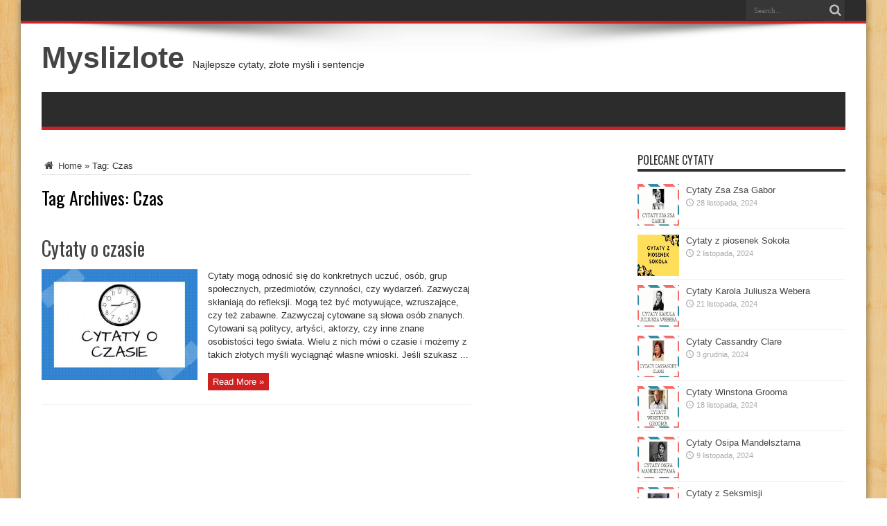

--- FILE ---
content_type: text/html; charset=UTF-8
request_url: https://myslizlote.pl/tag/czas/
body_size: 11366
content:
<!DOCTYPE html>
<html lang="pl-PL" prefix="og: http://ogp.me/ns#">
<head><meta charset="UTF-8" /><script>if(navigator.userAgent.match(/MSIE|Internet Explorer/i)||navigator.userAgent.match(/Trident\/7\..*?rv:11/i)){var href=document.location.href;if(!href.match(/[?&]nowprocket/)){if(href.indexOf("?")==-1){if(href.indexOf("#")==-1){document.location.href=href+"?nowprocket=1"}else{document.location.href=href.replace("#","?nowprocket=1#")}}else{if(href.indexOf("#")==-1){document.location.href=href+"&nowprocket=1"}else{document.location.href=href.replace("#","&nowprocket=1#")}}}}</script><script>class RocketLazyLoadScripts{constructor(){this.triggerEvents=["keydown","mousedown","mousemove","touchmove","touchstart","touchend","wheel"],this.userEventHandler=this._triggerListener.bind(this),this.touchStartHandler=this._onTouchStart.bind(this),this.touchMoveHandler=this._onTouchMove.bind(this),this.touchEndHandler=this._onTouchEnd.bind(this),this.clickHandler=this._onClick.bind(this),this.interceptedClicks=[],window.addEventListener("pageshow",(e=>{this.persisted=e.persisted})),window.addEventListener("DOMContentLoaded",(()=>{this._preconnect3rdParties()})),this.delayedScripts={normal:[],async:[],defer:[]},this.allJQueries=[]}_addUserInteractionListener(e){document.hidden?e._triggerListener():(this.triggerEvents.forEach((t=>window.addEventListener(t,e.userEventHandler,{passive:!0}))),window.addEventListener("touchstart",e.touchStartHandler,{passive:!0}),window.addEventListener("mousedown",e.touchStartHandler),document.addEventListener("visibilitychange",e.userEventHandler))}_removeUserInteractionListener(){this.triggerEvents.forEach((e=>window.removeEventListener(e,this.userEventHandler,{passive:!0}))),document.removeEventListener("visibilitychange",this.userEventHandler)}_onTouchStart(e){"HTML"!==e.target.tagName&&(window.addEventListener("touchend",this.touchEndHandler),window.addEventListener("mouseup",this.touchEndHandler),window.addEventListener("touchmove",this.touchMoveHandler,{passive:!0}),window.addEventListener("mousemove",this.touchMoveHandler),e.target.addEventListener("click",this.clickHandler),this._renameDOMAttribute(e.target,"onclick","rocket-onclick"))}_onTouchMove(e){window.removeEventListener("touchend",this.touchEndHandler),window.removeEventListener("mouseup",this.touchEndHandler),window.removeEventListener("touchmove",this.touchMoveHandler,{passive:!0}),window.removeEventListener("mousemove",this.touchMoveHandler),e.target.removeEventListener("click",this.clickHandler),this._renameDOMAttribute(e.target,"rocket-onclick","onclick")}_onTouchEnd(e){window.removeEventListener("touchend",this.touchEndHandler),window.removeEventListener("mouseup",this.touchEndHandler),window.removeEventListener("touchmove",this.touchMoveHandler,{passive:!0}),window.removeEventListener("mousemove",this.touchMoveHandler)}_onClick(e){e.target.removeEventListener("click",this.clickHandler),this._renameDOMAttribute(e.target,"rocket-onclick","onclick"),this.interceptedClicks.push(e),e.preventDefault(),e.stopPropagation(),e.stopImmediatePropagation()}_replayClicks(){window.removeEventListener("touchstart",this.touchStartHandler,{passive:!0}),window.removeEventListener("mousedown",this.touchStartHandler),this.interceptedClicks.forEach((e=>{e.target.dispatchEvent(new MouseEvent("click",{view:e.view,bubbles:!0,cancelable:!0}))}))}_renameDOMAttribute(e,t,n){e.hasAttribute&&e.hasAttribute(t)&&(event.target.setAttribute(n,event.target.getAttribute(t)),event.target.removeAttribute(t))}_triggerListener(){this._removeUserInteractionListener(this),"loading"===document.readyState?document.addEventListener("DOMContentLoaded",this._loadEverythingNow.bind(this)):this._loadEverythingNow()}_preconnect3rdParties(){let e=[];document.querySelectorAll("script[type=rocketlazyloadscript]").forEach((t=>{if(t.hasAttribute("src")){const n=new URL(t.src).origin;n!==location.origin&&e.push({src:n,crossOrigin:t.crossOrigin||"module"===t.getAttribute("data-rocket-type")})}})),e=[...new Map(e.map((e=>[JSON.stringify(e),e]))).values()],this._batchInjectResourceHints(e,"preconnect")}async _loadEverythingNow(){this.lastBreath=Date.now(),this._delayEventListeners(),this._delayJQueryReady(this),this._handleDocumentWrite(),this._registerAllDelayedScripts(),this._preloadAllScripts(),await this._loadScriptsFromList(this.delayedScripts.normal),await this._loadScriptsFromList(this.delayedScripts.defer),await this._loadScriptsFromList(this.delayedScripts.async);try{await this._triggerDOMContentLoaded(),await this._triggerWindowLoad()}catch(e){}window.dispatchEvent(new Event("rocket-allScriptsLoaded")),this._replayClicks()}_registerAllDelayedScripts(){document.querySelectorAll("script[type=rocketlazyloadscript]").forEach((e=>{e.hasAttribute("src")?e.hasAttribute("async")&&!1!==e.async?this.delayedScripts.async.push(e):e.hasAttribute("defer")&&!1!==e.defer||"module"===e.getAttribute("data-rocket-type")?this.delayedScripts.defer.push(e):this.delayedScripts.normal.push(e):this.delayedScripts.normal.push(e)}))}async _transformScript(e){return await this._littleBreath(),new Promise((t=>{const n=document.createElement("script");[...e.attributes].forEach((e=>{let t=e.nodeName;"type"!==t&&("data-rocket-type"===t&&(t="type"),n.setAttribute(t,e.nodeValue))})),e.hasAttribute("src")?(n.addEventListener("load",t),n.addEventListener("error",t)):(n.text=e.text,t());try{e.parentNode.replaceChild(n,e)}catch(e){t()}}))}async _loadScriptsFromList(e){const t=e.shift();return t?(await this._transformScript(t),this._loadScriptsFromList(e)):Promise.resolve()}_preloadAllScripts(){this._batchInjectResourceHints([...this.delayedScripts.normal,...this.delayedScripts.defer,...this.delayedScripts.async],"preload")}_batchInjectResourceHints(e,t){var n=document.createDocumentFragment();e.forEach((e=>{if(e.src){const i=document.createElement("link");i.href=e.src,i.rel=t,"preconnect"!==t&&(i.as="script"),e.getAttribute&&"module"===e.getAttribute("data-rocket-type")&&(i.crossOrigin=!0),e.crossOrigin&&(i.crossOrigin=e.crossOrigin),n.appendChild(i)}})),document.head.appendChild(n)}_delayEventListeners(){let e={};function t(t,n){!function(t){function n(n){return e[t].eventsToRewrite.indexOf(n)>=0?"rocket-"+n:n}e[t]||(e[t]={originalFunctions:{add:t.addEventListener,remove:t.removeEventListener},eventsToRewrite:[]},t.addEventListener=function(){arguments[0]=n(arguments[0]),e[t].originalFunctions.add.apply(t,arguments)},t.removeEventListener=function(){arguments[0]=n(arguments[0]),e[t].originalFunctions.remove.apply(t,arguments)})}(t),e[t].eventsToRewrite.push(n)}function n(e,t){let n=e[t];Object.defineProperty(e,t,{get:()=>n||function(){},set(i){e["rocket"+t]=n=i}})}t(document,"DOMContentLoaded"),t(window,"DOMContentLoaded"),t(window,"load"),t(window,"pageshow"),t(document,"readystatechange"),n(document,"onreadystatechange"),n(window,"onload"),n(window,"onpageshow")}_delayJQueryReady(e){let t=window.jQuery;Object.defineProperty(window,"jQuery",{get:()=>t,set(n){if(n&&n.fn&&!e.allJQueries.includes(n)){n.fn.ready=n.fn.init.prototype.ready=function(t){e.domReadyFired?t.bind(document)(n):document.addEventListener("rocket-DOMContentLoaded",(()=>t.bind(document)(n)))};const t=n.fn.on;n.fn.on=n.fn.init.prototype.on=function(){if(this[0]===window){function e(e){return e.split(" ").map((e=>"load"===e||0===e.indexOf("load.")?"rocket-jquery-load":e)).join(" ")}"string"==typeof arguments[0]||arguments[0]instanceof String?arguments[0]=e(arguments[0]):"object"==typeof arguments[0]&&Object.keys(arguments[0]).forEach((t=>{delete Object.assign(arguments[0],{[e(t)]:arguments[0][t]})[t]}))}return t.apply(this,arguments),this},e.allJQueries.push(n)}t=n}})}async _triggerDOMContentLoaded(){this.domReadyFired=!0,await this._littleBreath(),document.dispatchEvent(new Event("rocket-DOMContentLoaded")),await this._littleBreath(),window.dispatchEvent(new Event("rocket-DOMContentLoaded")),await this._littleBreath(),document.dispatchEvent(new Event("rocket-readystatechange")),await this._littleBreath(),document.rocketonreadystatechange&&document.rocketonreadystatechange()}async _triggerWindowLoad(){await this._littleBreath(),window.dispatchEvent(new Event("rocket-load")),await this._littleBreath(),window.rocketonload&&window.rocketonload(),await this._littleBreath(),this.allJQueries.forEach((e=>e(window).trigger("rocket-jquery-load"))),await this._littleBreath();const e=new Event("rocket-pageshow");e.persisted=this.persisted,window.dispatchEvent(e),await this._littleBreath(),window.rocketonpageshow&&window.rocketonpageshow({persisted:this.persisted})}_handleDocumentWrite(){const e=new Map;document.write=document.writeln=function(t){const n=document.currentScript,i=document.createRange(),r=n.parentElement;let o=e.get(n);void 0===o&&(o=n.nextSibling,e.set(n,o));const s=document.createDocumentFragment();i.setStart(s,0),s.appendChild(i.createContextualFragment(t)),r.insertBefore(s,o)}}async _littleBreath(){Date.now()-this.lastBreath>45&&(await this._requestAnimFrame(),this.lastBreath=Date.now())}async _requestAnimFrame(){return document.hidden?new Promise((e=>setTimeout(e))):new Promise((e=>requestAnimationFrame(e)))}static run(){const e=new RocketLazyLoadScripts;e._addUserInteractionListener(e)}}RocketLazyLoadScripts.run();</script>

<link rel="profile" href="http://gmpg.org/xfn/11" />
<link rel="pingback" href="https://myslizlote.pl/xmlrpc.php" />
<meta name='robots' content='index, follow, max-image-preview:large, max-snippet:-1, max-video-preview:-1' />

	<!-- This site is optimized with the Yoast SEO Premium plugin v19.0.1 (Yoast SEO v19.4) - https://yoast.com/wordpress/plugins/seo/ -->
	<title>Czas Archives - Myslizlote</title>
	<link rel="canonical" href="https://myslizlote.pl/tag/czas/" />
	<meta property="og:locale" content="pl_PL" />
	<meta property="og:type" content="article" />
	<meta property="og:title" content="Czas Archives" />
	<meta property="og:url" content="https://myslizlote.pl/tag/czas/" />
	<meta property="og:site_name" content="Myslizlote" />
	<meta name="twitter:card" content="summary_large_image" />
	<script type="application/ld+json" class="yoast-schema-graph">{"@context":"https://schema.org","@graph":[{"@type":"WebSite","@id":"https://myslizlote.pl/#website","url":"https://myslizlote.pl/","name":"Myslizlote","description":"Najlepsze cytaty, złote myśli i sentencje","potentialAction":[{"@type":"SearchAction","target":{"@type":"EntryPoint","urlTemplate":"https://myslizlote.pl/?s={search_term_string}"},"query-input":"required name=search_term_string"}],"inLanguage":"pl-PL"},{"@type":"ImageObject","inLanguage":"pl-PL","@id":"https://myslizlote.pl/tag/czas/#primaryimage","url":"https://myslizlote.pl/wp-content/uploads/2021/06/Cytaty-o-czasie-1.jpg","contentUrl":"https://myslizlote.pl/wp-content/uploads/2021/06/Cytaty-o-czasie-1.jpg","width":1747,"height":1240},{"@type":"CollectionPage","@id":"https://myslizlote.pl/tag/czas/","url":"https://myslizlote.pl/tag/czas/","name":"Czas Archives - Myslizlote","isPartOf":{"@id":"https://myslizlote.pl/#website"},"primaryImageOfPage":{"@id":"https://myslizlote.pl/tag/czas/#primaryimage"},"image":{"@id":"https://myslizlote.pl/tag/czas/#primaryimage"},"thumbnailUrl":"https://myslizlote.pl/wp-content/uploads/2021/06/Cytaty-o-czasie-1.jpg","breadcrumb":{"@id":"https://myslizlote.pl/tag/czas/#breadcrumb"},"inLanguage":"pl-PL"},{"@type":"BreadcrumbList","@id":"https://myslizlote.pl/tag/czas/#breadcrumb","itemListElement":[{"@type":"ListItem","position":1,"name":"Home","item":"https://myslizlote.pl/"},{"@type":"ListItem","position":2,"name":"Czas"}]}]}</script>
	<!-- / Yoast SEO Premium plugin. -->


<link rel='dns-prefetch' href='//fonts.googleapis.com' />
<link rel="alternate" type="application/rss+xml" title="Myslizlote &raquo; Kanał z wpisami" href="https://myslizlote.pl/feed/" />
<style id='wp-img-auto-sizes-contain-inline-css' type='text/css'>
img:is([sizes=auto i],[sizes^="auto," i]){contain-intrinsic-size:3000px 1500px}
/*# sourceURL=wp-img-auto-sizes-contain-inline-css */
</style>
<style id='wp-block-library-inline-css' type='text/css'>
:root{--wp-block-synced-color:#7a00df;--wp-block-synced-color--rgb:122,0,223;--wp-bound-block-color:var(--wp-block-synced-color);--wp-editor-canvas-background:#ddd;--wp-admin-theme-color:#007cba;--wp-admin-theme-color--rgb:0,124,186;--wp-admin-theme-color-darker-10:#006ba1;--wp-admin-theme-color-darker-10--rgb:0,107,160.5;--wp-admin-theme-color-darker-20:#005a87;--wp-admin-theme-color-darker-20--rgb:0,90,135;--wp-admin-border-width-focus:2px}@media (min-resolution:192dpi){:root{--wp-admin-border-width-focus:1.5px}}.wp-element-button{cursor:pointer}:root .has-very-light-gray-background-color{background-color:#eee}:root .has-very-dark-gray-background-color{background-color:#313131}:root .has-very-light-gray-color{color:#eee}:root .has-very-dark-gray-color{color:#313131}:root .has-vivid-green-cyan-to-vivid-cyan-blue-gradient-background{background:linear-gradient(135deg,#00d084,#0693e3)}:root .has-purple-crush-gradient-background{background:linear-gradient(135deg,#34e2e4,#4721fb 50%,#ab1dfe)}:root .has-hazy-dawn-gradient-background{background:linear-gradient(135deg,#faaca8,#dad0ec)}:root .has-subdued-olive-gradient-background{background:linear-gradient(135deg,#fafae1,#67a671)}:root .has-atomic-cream-gradient-background{background:linear-gradient(135deg,#fdd79a,#004a59)}:root .has-nightshade-gradient-background{background:linear-gradient(135deg,#330968,#31cdcf)}:root .has-midnight-gradient-background{background:linear-gradient(135deg,#020381,#2874fc)}:root{--wp--preset--font-size--normal:16px;--wp--preset--font-size--huge:42px}.has-regular-font-size{font-size:1em}.has-larger-font-size{font-size:2.625em}.has-normal-font-size{font-size:var(--wp--preset--font-size--normal)}.has-huge-font-size{font-size:var(--wp--preset--font-size--huge)}.has-text-align-center{text-align:center}.has-text-align-left{text-align:left}.has-text-align-right{text-align:right}.has-fit-text{white-space:nowrap!important}#end-resizable-editor-section{display:none}.aligncenter{clear:both}.items-justified-left{justify-content:flex-start}.items-justified-center{justify-content:center}.items-justified-right{justify-content:flex-end}.items-justified-space-between{justify-content:space-between}.screen-reader-text{border:0;clip-path:inset(50%);height:1px;margin:-1px;overflow:hidden;padding:0;position:absolute;width:1px;word-wrap:normal!important}.screen-reader-text:focus{background-color:#ddd;clip-path:none;color:#444;display:block;font-size:1em;height:auto;left:5px;line-height:normal;padding:15px 23px 14px;text-decoration:none;top:5px;width:auto;z-index:100000}html :where(.has-border-color){border-style:solid}html :where([style*=border-top-color]){border-top-style:solid}html :where([style*=border-right-color]){border-right-style:solid}html :where([style*=border-bottom-color]){border-bottom-style:solid}html :where([style*=border-left-color]){border-left-style:solid}html :where([style*=border-width]){border-style:solid}html :where([style*=border-top-width]){border-top-style:solid}html :where([style*=border-right-width]){border-right-style:solid}html :where([style*=border-bottom-width]){border-bottom-style:solid}html :where([style*=border-left-width]){border-left-style:solid}html :where(img[class*=wp-image-]){height:auto;max-width:100%}:where(figure){margin:0 0 1em}html :where(.is-position-sticky){--wp-admin--admin-bar--position-offset:var(--wp-admin--admin-bar--height,0px)}@media screen and (max-width:600px){html :where(.is-position-sticky){--wp-admin--admin-bar--position-offset:0px}}

/*# sourceURL=wp-block-library-inline-css */
</style><style id='global-styles-inline-css' type='text/css'>
:root{--wp--preset--aspect-ratio--square: 1;--wp--preset--aspect-ratio--4-3: 4/3;--wp--preset--aspect-ratio--3-4: 3/4;--wp--preset--aspect-ratio--3-2: 3/2;--wp--preset--aspect-ratio--2-3: 2/3;--wp--preset--aspect-ratio--16-9: 16/9;--wp--preset--aspect-ratio--9-16: 9/16;--wp--preset--color--black: #000000;--wp--preset--color--cyan-bluish-gray: #abb8c3;--wp--preset--color--white: #ffffff;--wp--preset--color--pale-pink: #f78da7;--wp--preset--color--vivid-red: #cf2e2e;--wp--preset--color--luminous-vivid-orange: #ff6900;--wp--preset--color--luminous-vivid-amber: #fcb900;--wp--preset--color--light-green-cyan: #7bdcb5;--wp--preset--color--vivid-green-cyan: #00d084;--wp--preset--color--pale-cyan-blue: #8ed1fc;--wp--preset--color--vivid-cyan-blue: #0693e3;--wp--preset--color--vivid-purple: #9b51e0;--wp--preset--gradient--vivid-cyan-blue-to-vivid-purple: linear-gradient(135deg,rgb(6,147,227) 0%,rgb(155,81,224) 100%);--wp--preset--gradient--light-green-cyan-to-vivid-green-cyan: linear-gradient(135deg,rgb(122,220,180) 0%,rgb(0,208,130) 100%);--wp--preset--gradient--luminous-vivid-amber-to-luminous-vivid-orange: linear-gradient(135deg,rgb(252,185,0) 0%,rgb(255,105,0) 100%);--wp--preset--gradient--luminous-vivid-orange-to-vivid-red: linear-gradient(135deg,rgb(255,105,0) 0%,rgb(207,46,46) 100%);--wp--preset--gradient--very-light-gray-to-cyan-bluish-gray: linear-gradient(135deg,rgb(238,238,238) 0%,rgb(169,184,195) 100%);--wp--preset--gradient--cool-to-warm-spectrum: linear-gradient(135deg,rgb(74,234,220) 0%,rgb(151,120,209) 20%,rgb(207,42,186) 40%,rgb(238,44,130) 60%,rgb(251,105,98) 80%,rgb(254,248,76) 100%);--wp--preset--gradient--blush-light-purple: linear-gradient(135deg,rgb(255,206,236) 0%,rgb(152,150,240) 100%);--wp--preset--gradient--blush-bordeaux: linear-gradient(135deg,rgb(254,205,165) 0%,rgb(254,45,45) 50%,rgb(107,0,62) 100%);--wp--preset--gradient--luminous-dusk: linear-gradient(135deg,rgb(255,203,112) 0%,rgb(199,81,192) 50%,rgb(65,88,208) 100%);--wp--preset--gradient--pale-ocean: linear-gradient(135deg,rgb(255,245,203) 0%,rgb(182,227,212) 50%,rgb(51,167,181) 100%);--wp--preset--gradient--electric-grass: linear-gradient(135deg,rgb(202,248,128) 0%,rgb(113,206,126) 100%);--wp--preset--gradient--midnight: linear-gradient(135deg,rgb(2,3,129) 0%,rgb(40,116,252) 100%);--wp--preset--font-size--small: 13px;--wp--preset--font-size--medium: 20px;--wp--preset--font-size--large: 36px;--wp--preset--font-size--x-large: 42px;--wp--preset--spacing--20: 0.44rem;--wp--preset--spacing--30: 0.67rem;--wp--preset--spacing--40: 1rem;--wp--preset--spacing--50: 1.5rem;--wp--preset--spacing--60: 2.25rem;--wp--preset--spacing--70: 3.38rem;--wp--preset--spacing--80: 5.06rem;--wp--preset--shadow--natural: 6px 6px 9px rgba(0, 0, 0, 0.2);--wp--preset--shadow--deep: 12px 12px 50px rgba(0, 0, 0, 0.4);--wp--preset--shadow--sharp: 6px 6px 0px rgba(0, 0, 0, 0.2);--wp--preset--shadow--outlined: 6px 6px 0px -3px rgb(255, 255, 255), 6px 6px rgb(0, 0, 0);--wp--preset--shadow--crisp: 6px 6px 0px rgb(0, 0, 0);}:where(.is-layout-flex){gap: 0.5em;}:where(.is-layout-grid){gap: 0.5em;}body .is-layout-flex{display: flex;}.is-layout-flex{flex-wrap: wrap;align-items: center;}.is-layout-flex > :is(*, div){margin: 0;}body .is-layout-grid{display: grid;}.is-layout-grid > :is(*, div){margin: 0;}:where(.wp-block-columns.is-layout-flex){gap: 2em;}:where(.wp-block-columns.is-layout-grid){gap: 2em;}:where(.wp-block-post-template.is-layout-flex){gap: 1.25em;}:where(.wp-block-post-template.is-layout-grid){gap: 1.25em;}.has-black-color{color: var(--wp--preset--color--black) !important;}.has-cyan-bluish-gray-color{color: var(--wp--preset--color--cyan-bluish-gray) !important;}.has-white-color{color: var(--wp--preset--color--white) !important;}.has-pale-pink-color{color: var(--wp--preset--color--pale-pink) !important;}.has-vivid-red-color{color: var(--wp--preset--color--vivid-red) !important;}.has-luminous-vivid-orange-color{color: var(--wp--preset--color--luminous-vivid-orange) !important;}.has-luminous-vivid-amber-color{color: var(--wp--preset--color--luminous-vivid-amber) !important;}.has-light-green-cyan-color{color: var(--wp--preset--color--light-green-cyan) !important;}.has-vivid-green-cyan-color{color: var(--wp--preset--color--vivid-green-cyan) !important;}.has-pale-cyan-blue-color{color: var(--wp--preset--color--pale-cyan-blue) !important;}.has-vivid-cyan-blue-color{color: var(--wp--preset--color--vivid-cyan-blue) !important;}.has-vivid-purple-color{color: var(--wp--preset--color--vivid-purple) !important;}.has-black-background-color{background-color: var(--wp--preset--color--black) !important;}.has-cyan-bluish-gray-background-color{background-color: var(--wp--preset--color--cyan-bluish-gray) !important;}.has-white-background-color{background-color: var(--wp--preset--color--white) !important;}.has-pale-pink-background-color{background-color: var(--wp--preset--color--pale-pink) !important;}.has-vivid-red-background-color{background-color: var(--wp--preset--color--vivid-red) !important;}.has-luminous-vivid-orange-background-color{background-color: var(--wp--preset--color--luminous-vivid-orange) !important;}.has-luminous-vivid-amber-background-color{background-color: var(--wp--preset--color--luminous-vivid-amber) !important;}.has-light-green-cyan-background-color{background-color: var(--wp--preset--color--light-green-cyan) !important;}.has-vivid-green-cyan-background-color{background-color: var(--wp--preset--color--vivid-green-cyan) !important;}.has-pale-cyan-blue-background-color{background-color: var(--wp--preset--color--pale-cyan-blue) !important;}.has-vivid-cyan-blue-background-color{background-color: var(--wp--preset--color--vivid-cyan-blue) !important;}.has-vivid-purple-background-color{background-color: var(--wp--preset--color--vivid-purple) !important;}.has-black-border-color{border-color: var(--wp--preset--color--black) !important;}.has-cyan-bluish-gray-border-color{border-color: var(--wp--preset--color--cyan-bluish-gray) !important;}.has-white-border-color{border-color: var(--wp--preset--color--white) !important;}.has-pale-pink-border-color{border-color: var(--wp--preset--color--pale-pink) !important;}.has-vivid-red-border-color{border-color: var(--wp--preset--color--vivid-red) !important;}.has-luminous-vivid-orange-border-color{border-color: var(--wp--preset--color--luminous-vivid-orange) !important;}.has-luminous-vivid-amber-border-color{border-color: var(--wp--preset--color--luminous-vivid-amber) !important;}.has-light-green-cyan-border-color{border-color: var(--wp--preset--color--light-green-cyan) !important;}.has-vivid-green-cyan-border-color{border-color: var(--wp--preset--color--vivid-green-cyan) !important;}.has-pale-cyan-blue-border-color{border-color: var(--wp--preset--color--pale-cyan-blue) !important;}.has-vivid-cyan-blue-border-color{border-color: var(--wp--preset--color--vivid-cyan-blue) !important;}.has-vivid-purple-border-color{border-color: var(--wp--preset--color--vivid-purple) !important;}.has-vivid-cyan-blue-to-vivid-purple-gradient-background{background: var(--wp--preset--gradient--vivid-cyan-blue-to-vivid-purple) !important;}.has-light-green-cyan-to-vivid-green-cyan-gradient-background{background: var(--wp--preset--gradient--light-green-cyan-to-vivid-green-cyan) !important;}.has-luminous-vivid-amber-to-luminous-vivid-orange-gradient-background{background: var(--wp--preset--gradient--luminous-vivid-amber-to-luminous-vivid-orange) !important;}.has-luminous-vivid-orange-to-vivid-red-gradient-background{background: var(--wp--preset--gradient--luminous-vivid-orange-to-vivid-red) !important;}.has-very-light-gray-to-cyan-bluish-gray-gradient-background{background: var(--wp--preset--gradient--very-light-gray-to-cyan-bluish-gray) !important;}.has-cool-to-warm-spectrum-gradient-background{background: var(--wp--preset--gradient--cool-to-warm-spectrum) !important;}.has-blush-light-purple-gradient-background{background: var(--wp--preset--gradient--blush-light-purple) !important;}.has-blush-bordeaux-gradient-background{background: var(--wp--preset--gradient--blush-bordeaux) !important;}.has-luminous-dusk-gradient-background{background: var(--wp--preset--gradient--luminous-dusk) !important;}.has-pale-ocean-gradient-background{background: var(--wp--preset--gradient--pale-ocean) !important;}.has-electric-grass-gradient-background{background: var(--wp--preset--gradient--electric-grass) !important;}.has-midnight-gradient-background{background: var(--wp--preset--gradient--midnight) !important;}.has-small-font-size{font-size: var(--wp--preset--font-size--small) !important;}.has-medium-font-size{font-size: var(--wp--preset--font-size--medium) !important;}.has-large-font-size{font-size: var(--wp--preset--font-size--large) !important;}.has-x-large-font-size{font-size: var(--wp--preset--font-size--x-large) !important;}
/*# sourceURL=global-styles-inline-css */
</style>

<style id='classic-theme-styles-inline-css' type='text/css'>
/*! This file is auto-generated */
.wp-block-button__link{color:#fff;background-color:#32373c;border-radius:9999px;box-shadow:none;text-decoration:none;padding:calc(.667em + 2px) calc(1.333em + 2px);font-size:1.125em}.wp-block-file__button{background:#32373c;color:#fff;text-decoration:none}
/*# sourceURL=/wp-includes/css/classic-themes.min.css */
</style>
<link data-minify="1" rel='stylesheet' id='tie-style-css' href='https://myslizlote.pl/wp-content/cache/min/1/wp-content/themes/jarida/style.css?ver=1766259784' type='text/css' media='all' />
<link rel='stylesheet' id='Oswald-css' href='https://fonts.googleapis.com/css?family=Oswald%3Aregular%2C700' type='text/css' media='all' />
<style id='rocket-lazyload-inline-css' type='text/css'>
.rll-youtube-player{position:relative;padding-bottom:56.23%;height:0;overflow:hidden;max-width:100%;}.rll-youtube-player:focus-within{outline: 2px solid currentColor;outline-offset: 5px;}.rll-youtube-player iframe{position:absolute;top:0;left:0;width:100%;height:100%;z-index:100;background:0 0}.rll-youtube-player img{bottom:0;display:block;left:0;margin:auto;max-width:100%;width:100%;position:absolute;right:0;top:0;border:none;height:auto;-webkit-transition:.4s all;-moz-transition:.4s all;transition:.4s all}.rll-youtube-player img:hover{-webkit-filter:brightness(75%)}.rll-youtube-player .play{height:100%;width:100%;left:0;top:0;position:absolute;background:url(https://myslizlote.pl/wp-content/plugins/wp-rocket/assets/img/youtube.png) no-repeat center;background-color: transparent !important;cursor:pointer;border:none;}
/*# sourceURL=rocket-lazyload-inline-css */
</style>
<script type="rocketlazyloadscript" data-rocket-type="text/javascript" src="https://myslizlote.pl/wp-includes/js/jquery/jquery.min.js" id="jquery-core-js" defer></script>
<script type="rocketlazyloadscript" data-rocket-type="text/javascript" src="https://myslizlote.pl/wp-includes/js/jquery/jquery-migrate.min.js" id="jquery-migrate-js" defer></script>
<link rel="shortcut icon" href="https://myslizlote.pl/wp-content/themes/jarida/favicon.ico" title="Favicon" /><!--[if IE]>
<script type="text/javascript">jQuery(document).ready(function (){ jQuery(".menu-item").has("ul").children("a").attr("aria-haspopup", "true");});</script>
<![endif]-->
<!--[if lt IE 9]>
<script src="https://myslizlote.pl/wp-content/themes/jarida/js/html5.js"></script>
<script src="https://myslizlote.pl/wp-content/themes/jarida/js/selectivizr-min.js"></script>
<![endif]-->
<!--[if IE 8]>
<link rel="stylesheet" type="text/css" media="all" href="https://myslizlote.pl/wp-content/themes/jarida/css/ie8.css" />
<![endif]-->
<meta http-equiv="X-UA-Compatible" content="IE=edge,chrome=1" />
<meta name="viewport" content="width=device-width, initial-scale=1, maximum-scale=1, user-scalable=no" />
<style type="text/css" media="screen">




</style>

<noscript><style id="rocket-lazyload-nojs-css">.rll-youtube-player, [data-lazy-src]{display:none !important;}</style></noscript></head>
<body id="top" class="archive tag tag-czas tag-210 wp-theme-jarida">
	<div class="background-cover"></div>
	<div class="wrapper">
				<div class="top-nav fade-in animated1 ">
			<div class="container">
				<div class="search-block">
					<form method="get" id="searchform" action="https://myslizlote.pl/">
						<button class="search-button" type="submit" value="Search"></button>
						<input type="text" id="s" name="s" value="Search..." onfocus="if (this.value == 'Search...') {this.value = '';}" onblur="if (this.value == '') {this.value = 'Search...';}"  />
					</form>
				</div><!-- .search-block /-->
				
								
			</div>
		</div><!-- .top-menu /-->
		
		<div class="container">
		<header id="theme-header">
		<div class="header-content fade-in animated1">
			<div class="logo">
			<h2>				<a  href="https://myslizlote.pl/">Myslizlote</a>
				<span>Najlepsze cytaty, złote myśli i sentencje</span>
							</h2>			</div><!-- .logo /-->
						<div class="clear"></div>
		</div>
									<nav id="main-nav" class="fade-in animated2">
				<div class="container">
								</div>
			</nav><!-- .main-nav /-->
		</header><!-- #header /-->

	<div id="main-content" class="container fade-in animated3">
<div class="content-wrap">
	<div class="content">
		<div id="crumbs"><a href="https://myslizlote.pl/"><span class="tieicon-home" aria-hidden="true"></span> Home</a> <span class="delimiter">&raquo;</span> <span class="current">Tag: <span>Czas</span></span></div><script type="application/ld+json">{"@context":"http:\/\/schema.org","@type":"BreadcrumbList","@id":"#Breadcrumb","itemListElement":[{"@type":"ListItem","position":1,"item":{"name":"Home","@id":"https:\/\/myslizlote.pl\/"}}]}</script>
		<div class="page-head">
			<h1 class="page-title">
				Tag Archives: <span>Czas</span>			</h1>
						<div class="stripe-line"></div>
		</div>
		
		<div class="post-listing ">
	<article class="item-list item_1">
		<h2 class="post-title"><a href="https://myslizlote.pl/cytaty-o-czasie/" title="Permalink to Cytaty o czasie" rel="bookmark">Cytaty o czasie</a></h2>
		<p class="post-meta">
	
	
	
</p>
						
								
		<div class="post-thumbnail">
			<a href="https://myslizlote.pl/cytaty-o-czasie/" title="Permalink to Cytaty o czasie" rel="bookmark">
				<img width="225" height="160" src="data:image/svg+xml,%3Csvg%20xmlns='http://www.w3.org/2000/svg'%20viewBox='0%200%20225%20160'%3E%3C/svg%3E" class="attachment-tie-large size-tie-large wp-post-image" alt="" decoding="async" data-lazy-srcset="https://myslizlote.pl/wp-content/uploads/2021/06/Cytaty-o-czasie-1.jpg 1747w, https://myslizlote.pl/wp-content/uploads/2021/06/Cytaty-o-czasie-1-300x213.jpg 300w, https://myslizlote.pl/wp-content/uploads/2021/06/Cytaty-o-czasie-1-1024x727.jpg 1024w, https://myslizlote.pl/wp-content/uploads/2021/06/Cytaty-o-czasie-1-768x545.jpg 768w, https://myslizlote.pl/wp-content/uploads/2021/06/Cytaty-o-czasie-1-1536x1090.jpg 1536w, https://myslizlote.pl/wp-content/uploads/2021/06/Cytaty-o-czasie-1-1568x1113.jpg 1568w" data-lazy-sizes="(max-width: 225px) 100vw, 225px" data-lazy-src="https://myslizlote.pl/wp-content/uploads/2021/06/Cytaty-o-czasie-1.jpg" /><noscript><img width="225" height="160" src="https://myslizlote.pl/wp-content/uploads/2021/06/Cytaty-o-czasie-1.jpg" class="attachment-tie-large size-tie-large wp-post-image" alt="" decoding="async" srcset="https://myslizlote.pl/wp-content/uploads/2021/06/Cytaty-o-czasie-1.jpg 1747w, https://myslizlote.pl/wp-content/uploads/2021/06/Cytaty-o-czasie-1-300x213.jpg 300w, https://myslizlote.pl/wp-content/uploads/2021/06/Cytaty-o-czasie-1-1024x727.jpg 1024w, https://myslizlote.pl/wp-content/uploads/2021/06/Cytaty-o-czasie-1-768x545.jpg 768w, https://myslizlote.pl/wp-content/uploads/2021/06/Cytaty-o-czasie-1-1536x1090.jpg 1536w, https://myslizlote.pl/wp-content/uploads/2021/06/Cytaty-o-czasie-1-1568x1113.jpg 1568w" sizes="(max-width: 225px) 100vw, 225px" /></noscript>							</a>
		</div><!-- post-thumbnail /-->
					<div class="entry">
			<p>Cytaty mogą odnosić się do konkretnych uczuć, osób, grup społecznych, przedmiotów, czynności, czy wydarzeń. Zazwyczaj skłaniają do refleksji. Mogą też być motywujące, wzruszające, czy też zabawne. Zazwyczaj cytowane są słowa osób znanych. Cytowani są politycy, artyści, aktorzy, czy inne znane osobistości tego świata. Wielu z nich mówi o czasie i możemy z takich złotych myśli wyciągnąć własne wnioski. Jeśli szukasz ...</p>
			<a class="more-link" href="https://myslizlote.pl/cytaty-o-czasie/">Read More &raquo;</a>
		</div>
		
				<div class="clear"></div>
	</article><!-- .item-list -->
		
</div>
				
	</div> <!-- .content -->
	
<aside class="sidebar-narrow">
</aside>
</div> <!-- .content-wrap -->
<aside class="sidebar">
<div id="posts-list-widget-2" class="widget posts-list"><div class="widget-top"><h4>Polecane cytaty		</h4><div class="stripe-line"></div></div>
						<div class="widget-container">				<ul>
					<li>
			<div class="post-thumbnail">
			<a href="https://myslizlote.pl/cytaty-zsa-zsa-gabor/" title="Permalink to Cytaty Zsa Zsa Gabor" rel="bookmark"><img width="70" height="50" src="data:image/svg+xml,%3Csvg%20xmlns='http://www.w3.org/2000/svg'%20viewBox='0%200%2070%2050'%3E%3C/svg%3E" class="attachment-tie-small size-tie-small wp-post-image" alt="" decoding="async" data-lazy-srcset="https://myslizlote.pl/wp-content/uploads/2021/06/Cytaty-Zsa-Zsa-Gabor.jpg 1747w, https://myslizlote.pl/wp-content/uploads/2021/06/Cytaty-Zsa-Zsa-Gabor-300x213.jpg 300w, https://myslizlote.pl/wp-content/uploads/2021/06/Cytaty-Zsa-Zsa-Gabor-1024x727.jpg 1024w, https://myslizlote.pl/wp-content/uploads/2021/06/Cytaty-Zsa-Zsa-Gabor-768x545.jpg 768w, https://myslizlote.pl/wp-content/uploads/2021/06/Cytaty-Zsa-Zsa-Gabor-1536x1090.jpg 1536w, https://myslizlote.pl/wp-content/uploads/2021/06/Cytaty-Zsa-Zsa-Gabor-1568x1113.jpg 1568w" data-lazy-sizes="(max-width: 70px) 100vw, 70px" data-lazy-src="https://myslizlote.pl/wp-content/uploads/2021/06/Cytaty-Zsa-Zsa-Gabor.jpg" /><noscript><img width="70" height="50" src="https://myslizlote.pl/wp-content/uploads/2021/06/Cytaty-Zsa-Zsa-Gabor.jpg" class="attachment-tie-small size-tie-small wp-post-image" alt="" decoding="async" srcset="https://myslizlote.pl/wp-content/uploads/2021/06/Cytaty-Zsa-Zsa-Gabor.jpg 1747w, https://myslizlote.pl/wp-content/uploads/2021/06/Cytaty-Zsa-Zsa-Gabor-300x213.jpg 300w, https://myslizlote.pl/wp-content/uploads/2021/06/Cytaty-Zsa-Zsa-Gabor-1024x727.jpg 1024w, https://myslizlote.pl/wp-content/uploads/2021/06/Cytaty-Zsa-Zsa-Gabor-768x545.jpg 768w, https://myslizlote.pl/wp-content/uploads/2021/06/Cytaty-Zsa-Zsa-Gabor-1536x1090.jpg 1536w, https://myslizlote.pl/wp-content/uploads/2021/06/Cytaty-Zsa-Zsa-Gabor-1568x1113.jpg 1568w" sizes="(max-width: 70px) 100vw, 70px" /></noscript></a>
		</div><!-- post-thumbnail /-->
		<h3><a href="https://myslizlote.pl/cytaty-zsa-zsa-gabor/">Cytaty Zsa Zsa Gabor</a></h3>
	 <span class="date"><span class="tie-date">28 listopada, 2024</span></span>
</li>
<li>
			<div class="post-thumbnail">
			<a href="https://myslizlote.pl/cytaty-z-piosenek-sokola/" title="Permalink to Cytaty z piosenek Sokoła" rel="bookmark"><img width="70" height="50" src="data:image/svg+xml,%3Csvg%20xmlns='http://www.w3.org/2000/svg'%20viewBox='0%200%2070%2050'%3E%3C/svg%3E" class="attachment-tie-small size-tie-small wp-post-image" alt="" decoding="async" data-lazy-srcset="https://myslizlote.pl/wp-content/uploads/2021/06/Cytaty-z-piosenek-Sokola.jpg 1747w, https://myslizlote.pl/wp-content/uploads/2021/06/Cytaty-z-piosenek-Sokola-300x213.jpg 300w, https://myslizlote.pl/wp-content/uploads/2021/06/Cytaty-z-piosenek-Sokola-1024x727.jpg 1024w, https://myslizlote.pl/wp-content/uploads/2021/06/Cytaty-z-piosenek-Sokola-768x545.jpg 768w, https://myslizlote.pl/wp-content/uploads/2021/06/Cytaty-z-piosenek-Sokola-1536x1090.jpg 1536w, https://myslizlote.pl/wp-content/uploads/2021/06/Cytaty-z-piosenek-Sokola-1568x1113.jpg 1568w" data-lazy-sizes="(max-width: 70px) 100vw, 70px" data-lazy-src="https://myslizlote.pl/wp-content/uploads/2021/06/Cytaty-z-piosenek-Sokola.jpg" /><noscript><img width="70" height="50" src="https://myslizlote.pl/wp-content/uploads/2021/06/Cytaty-z-piosenek-Sokola.jpg" class="attachment-tie-small size-tie-small wp-post-image" alt="" decoding="async" srcset="https://myslizlote.pl/wp-content/uploads/2021/06/Cytaty-z-piosenek-Sokola.jpg 1747w, https://myslizlote.pl/wp-content/uploads/2021/06/Cytaty-z-piosenek-Sokola-300x213.jpg 300w, https://myslizlote.pl/wp-content/uploads/2021/06/Cytaty-z-piosenek-Sokola-1024x727.jpg 1024w, https://myslizlote.pl/wp-content/uploads/2021/06/Cytaty-z-piosenek-Sokola-768x545.jpg 768w, https://myslizlote.pl/wp-content/uploads/2021/06/Cytaty-z-piosenek-Sokola-1536x1090.jpg 1536w, https://myslizlote.pl/wp-content/uploads/2021/06/Cytaty-z-piosenek-Sokola-1568x1113.jpg 1568w" sizes="(max-width: 70px) 100vw, 70px" /></noscript></a>
		</div><!-- post-thumbnail /-->
		<h3><a href="https://myslizlote.pl/cytaty-z-piosenek-sokola/">Cytaty z piosenek Sokoła</a></h3>
	 <span class="date"><span class="tie-date">2 listopada, 2024</span></span>
</li>
<li>
			<div class="post-thumbnail">
			<a href="https://myslizlote.pl/cytaty-karola-juliusza-webera/" title="Permalink to Cytaty Karola Juliusza Webera" rel="bookmark"><img width="70" height="50" src="data:image/svg+xml,%3Csvg%20xmlns='http://www.w3.org/2000/svg'%20viewBox='0%200%2070%2050'%3E%3C/svg%3E" class="attachment-tie-small size-tie-small wp-post-image" alt="" decoding="async" data-lazy-srcset="https://myslizlote.pl/wp-content/uploads/2021/07/Cytaty-Karola-Juliusza-Webera.jpg 1747w, https://myslizlote.pl/wp-content/uploads/2021/07/Cytaty-Karola-Juliusza-Webera-300x213.jpg 300w, https://myslizlote.pl/wp-content/uploads/2021/07/Cytaty-Karola-Juliusza-Webera-1024x727.jpg 1024w, https://myslizlote.pl/wp-content/uploads/2021/07/Cytaty-Karola-Juliusza-Webera-768x545.jpg 768w, https://myslizlote.pl/wp-content/uploads/2021/07/Cytaty-Karola-Juliusza-Webera-1536x1090.jpg 1536w, https://myslizlote.pl/wp-content/uploads/2021/07/Cytaty-Karola-Juliusza-Webera-1568x1113.jpg 1568w" data-lazy-sizes="(max-width: 70px) 100vw, 70px" data-lazy-src="https://myslizlote.pl/wp-content/uploads/2021/07/Cytaty-Karola-Juliusza-Webera.jpg" /><noscript><img width="70" height="50" src="https://myslizlote.pl/wp-content/uploads/2021/07/Cytaty-Karola-Juliusza-Webera.jpg" class="attachment-tie-small size-tie-small wp-post-image" alt="" decoding="async" srcset="https://myslizlote.pl/wp-content/uploads/2021/07/Cytaty-Karola-Juliusza-Webera.jpg 1747w, https://myslizlote.pl/wp-content/uploads/2021/07/Cytaty-Karola-Juliusza-Webera-300x213.jpg 300w, https://myslizlote.pl/wp-content/uploads/2021/07/Cytaty-Karola-Juliusza-Webera-1024x727.jpg 1024w, https://myslizlote.pl/wp-content/uploads/2021/07/Cytaty-Karola-Juliusza-Webera-768x545.jpg 768w, https://myslizlote.pl/wp-content/uploads/2021/07/Cytaty-Karola-Juliusza-Webera-1536x1090.jpg 1536w, https://myslizlote.pl/wp-content/uploads/2021/07/Cytaty-Karola-Juliusza-Webera-1568x1113.jpg 1568w" sizes="(max-width: 70px) 100vw, 70px" /></noscript></a>
		</div><!-- post-thumbnail /-->
		<h3><a href="https://myslizlote.pl/cytaty-karola-juliusza-webera/">Cytaty Karola Juliusza Webera</a></h3>
	 <span class="date"><span class="tie-date">21 listopada, 2024</span></span>
</li>
<li>
			<div class="post-thumbnail">
			<a href="https://myslizlote.pl/cytaty-cassandry-clare/" title="Permalink to Cytaty Cassandry Clare" rel="bookmark"><img width="70" height="50" src="data:image/svg+xml,%3Csvg%20xmlns='http://www.w3.org/2000/svg'%20viewBox='0%200%2070%2050'%3E%3C/svg%3E" class="attachment-tie-small size-tie-small wp-post-image" alt="" decoding="async" data-lazy-srcset="https://myslizlote.pl/wp-content/uploads/2021/07/Cytaty-Cassandry-Clare.jpg 1747w, https://myslizlote.pl/wp-content/uploads/2021/07/Cytaty-Cassandry-Clare-300x213.jpg 300w, https://myslizlote.pl/wp-content/uploads/2021/07/Cytaty-Cassandry-Clare-1024x727.jpg 1024w, https://myslizlote.pl/wp-content/uploads/2021/07/Cytaty-Cassandry-Clare-768x545.jpg 768w, https://myslizlote.pl/wp-content/uploads/2021/07/Cytaty-Cassandry-Clare-1536x1090.jpg 1536w, https://myslizlote.pl/wp-content/uploads/2021/07/Cytaty-Cassandry-Clare-1568x1113.jpg 1568w" data-lazy-sizes="(max-width: 70px) 100vw, 70px" data-lazy-src="https://myslizlote.pl/wp-content/uploads/2021/07/Cytaty-Cassandry-Clare.jpg" /><noscript><img width="70" height="50" src="https://myslizlote.pl/wp-content/uploads/2021/07/Cytaty-Cassandry-Clare.jpg" class="attachment-tie-small size-tie-small wp-post-image" alt="" decoding="async" srcset="https://myslizlote.pl/wp-content/uploads/2021/07/Cytaty-Cassandry-Clare.jpg 1747w, https://myslizlote.pl/wp-content/uploads/2021/07/Cytaty-Cassandry-Clare-300x213.jpg 300w, https://myslizlote.pl/wp-content/uploads/2021/07/Cytaty-Cassandry-Clare-1024x727.jpg 1024w, https://myslizlote.pl/wp-content/uploads/2021/07/Cytaty-Cassandry-Clare-768x545.jpg 768w, https://myslizlote.pl/wp-content/uploads/2021/07/Cytaty-Cassandry-Clare-1536x1090.jpg 1536w, https://myslizlote.pl/wp-content/uploads/2021/07/Cytaty-Cassandry-Clare-1568x1113.jpg 1568w" sizes="(max-width: 70px) 100vw, 70px" /></noscript></a>
		</div><!-- post-thumbnail /-->
		<h3><a href="https://myslizlote.pl/cytaty-cassandry-clare/">Cytaty Cassandry Clare</a></h3>
	 <span class="date"><span class="tie-date">3 grudnia, 2024</span></span>
</li>
<li>
			<div class="post-thumbnail">
			<a href="https://myslizlote.pl/cytaty-winstona-grooma/" title="Permalink to Cytaty Winstona Grooma" rel="bookmark"><img width="70" height="50" src="data:image/svg+xml,%3Csvg%20xmlns='http://www.w3.org/2000/svg'%20viewBox='0%200%2070%2050'%3E%3C/svg%3E" class="attachment-tie-small size-tie-small wp-post-image" alt="" decoding="async" data-lazy-srcset="https://myslizlote.pl/wp-content/uploads/2021/06/Cytaty-Winstona-Grooma.jpg 1747w, https://myslizlote.pl/wp-content/uploads/2021/06/Cytaty-Winstona-Grooma-300x213.jpg 300w, https://myslizlote.pl/wp-content/uploads/2021/06/Cytaty-Winstona-Grooma-1024x727.jpg 1024w, https://myslizlote.pl/wp-content/uploads/2021/06/Cytaty-Winstona-Grooma-768x545.jpg 768w, https://myslizlote.pl/wp-content/uploads/2021/06/Cytaty-Winstona-Grooma-1536x1090.jpg 1536w, https://myslizlote.pl/wp-content/uploads/2021/06/Cytaty-Winstona-Grooma-1568x1113.jpg 1568w" data-lazy-sizes="(max-width: 70px) 100vw, 70px" data-lazy-src="https://myslizlote.pl/wp-content/uploads/2021/06/Cytaty-Winstona-Grooma.jpg" /><noscript><img width="70" height="50" src="https://myslizlote.pl/wp-content/uploads/2021/06/Cytaty-Winstona-Grooma.jpg" class="attachment-tie-small size-tie-small wp-post-image" alt="" decoding="async" srcset="https://myslizlote.pl/wp-content/uploads/2021/06/Cytaty-Winstona-Grooma.jpg 1747w, https://myslizlote.pl/wp-content/uploads/2021/06/Cytaty-Winstona-Grooma-300x213.jpg 300w, https://myslizlote.pl/wp-content/uploads/2021/06/Cytaty-Winstona-Grooma-1024x727.jpg 1024w, https://myslizlote.pl/wp-content/uploads/2021/06/Cytaty-Winstona-Grooma-768x545.jpg 768w, https://myslizlote.pl/wp-content/uploads/2021/06/Cytaty-Winstona-Grooma-1536x1090.jpg 1536w, https://myslizlote.pl/wp-content/uploads/2021/06/Cytaty-Winstona-Grooma-1568x1113.jpg 1568w" sizes="(max-width: 70px) 100vw, 70px" /></noscript></a>
		</div><!-- post-thumbnail /-->
		<h3><a href="https://myslizlote.pl/cytaty-winstona-grooma/">Cytaty Winstona Grooma</a></h3>
	 <span class="date"><span class="tie-date">18 listopada, 2024</span></span>
</li>
<li>
			<div class="post-thumbnail">
			<a href="https://myslizlote.pl/cytaty-osipa-mandelsztama/" title="Permalink to Cytaty Osipa Mandelsztama" rel="bookmark"><img width="70" height="50" src="data:image/svg+xml,%3Csvg%20xmlns='http://www.w3.org/2000/svg'%20viewBox='0%200%2070%2050'%3E%3C/svg%3E" class="attachment-tie-small size-tie-small wp-post-image" alt="" decoding="async" data-lazy-srcset="https://myslizlote.pl/wp-content/uploads/2021/06/Cytaty-Osipa-Mandelsztama.jpg 1747w, https://myslizlote.pl/wp-content/uploads/2021/06/Cytaty-Osipa-Mandelsztama-300x213.jpg 300w, https://myslizlote.pl/wp-content/uploads/2021/06/Cytaty-Osipa-Mandelsztama-1024x727.jpg 1024w, https://myslizlote.pl/wp-content/uploads/2021/06/Cytaty-Osipa-Mandelsztama-768x545.jpg 768w, https://myslizlote.pl/wp-content/uploads/2021/06/Cytaty-Osipa-Mandelsztama-1536x1090.jpg 1536w, https://myslizlote.pl/wp-content/uploads/2021/06/Cytaty-Osipa-Mandelsztama-1568x1113.jpg 1568w" data-lazy-sizes="(max-width: 70px) 100vw, 70px" data-lazy-src="https://myslizlote.pl/wp-content/uploads/2021/06/Cytaty-Osipa-Mandelsztama.jpg" /><noscript><img width="70" height="50" src="https://myslizlote.pl/wp-content/uploads/2021/06/Cytaty-Osipa-Mandelsztama.jpg" class="attachment-tie-small size-tie-small wp-post-image" alt="" decoding="async" srcset="https://myslizlote.pl/wp-content/uploads/2021/06/Cytaty-Osipa-Mandelsztama.jpg 1747w, https://myslizlote.pl/wp-content/uploads/2021/06/Cytaty-Osipa-Mandelsztama-300x213.jpg 300w, https://myslizlote.pl/wp-content/uploads/2021/06/Cytaty-Osipa-Mandelsztama-1024x727.jpg 1024w, https://myslizlote.pl/wp-content/uploads/2021/06/Cytaty-Osipa-Mandelsztama-768x545.jpg 768w, https://myslizlote.pl/wp-content/uploads/2021/06/Cytaty-Osipa-Mandelsztama-1536x1090.jpg 1536w, https://myslizlote.pl/wp-content/uploads/2021/06/Cytaty-Osipa-Mandelsztama-1568x1113.jpg 1568w" sizes="(max-width: 70px) 100vw, 70px" /></noscript></a>
		</div><!-- post-thumbnail /-->
		<h3><a href="https://myslizlote.pl/cytaty-osipa-mandelsztama/">Cytaty Osipa Mandelsztama</a></h3>
	 <span class="date"><span class="tie-date">9 listopada, 2024</span></span>
</li>
<li>
			<div class="post-thumbnail">
			<a href="https://myslizlote.pl/cytaty-z-seksmisji/" title="Permalink to Cytaty z Seksmisji" rel="bookmark"><img width="70" height="50" src="data:image/svg+xml,%3Csvg%20xmlns='http://www.w3.org/2000/svg'%20viewBox='0%200%2070%2050'%3E%3C/svg%3E" class="attachment-tie-small size-tie-small wp-post-image" alt="" decoding="async" data-lazy-srcset="https://myslizlote.pl/wp-content/uploads/2021/06/Cytaty-z-Seksmisji-1.jpg 1747w, https://myslizlote.pl/wp-content/uploads/2021/06/Cytaty-z-Seksmisji-1-300x213.jpg 300w, https://myslizlote.pl/wp-content/uploads/2021/06/Cytaty-z-Seksmisji-1-1024x727.jpg 1024w, https://myslizlote.pl/wp-content/uploads/2021/06/Cytaty-z-Seksmisji-1-768x545.jpg 768w, https://myslizlote.pl/wp-content/uploads/2021/06/Cytaty-z-Seksmisji-1-1536x1090.jpg 1536w, https://myslizlote.pl/wp-content/uploads/2021/06/Cytaty-z-Seksmisji-1-1568x1113.jpg 1568w" data-lazy-sizes="(max-width: 70px) 100vw, 70px" data-lazy-src="https://myslizlote.pl/wp-content/uploads/2021/06/Cytaty-z-Seksmisji-1.jpg" /><noscript><img width="70" height="50" src="https://myslizlote.pl/wp-content/uploads/2021/06/Cytaty-z-Seksmisji-1.jpg" class="attachment-tie-small size-tie-small wp-post-image" alt="" decoding="async" srcset="https://myslizlote.pl/wp-content/uploads/2021/06/Cytaty-z-Seksmisji-1.jpg 1747w, https://myslizlote.pl/wp-content/uploads/2021/06/Cytaty-z-Seksmisji-1-300x213.jpg 300w, https://myslizlote.pl/wp-content/uploads/2021/06/Cytaty-z-Seksmisji-1-1024x727.jpg 1024w, https://myslizlote.pl/wp-content/uploads/2021/06/Cytaty-z-Seksmisji-1-768x545.jpg 768w, https://myslizlote.pl/wp-content/uploads/2021/06/Cytaty-z-Seksmisji-1-1536x1090.jpg 1536w, https://myslizlote.pl/wp-content/uploads/2021/06/Cytaty-z-Seksmisji-1-1568x1113.jpg 1568w" sizes="(max-width: 70px) 100vw, 70px" /></noscript></a>
		</div><!-- post-thumbnail /-->
		<h3><a href="https://myslizlote.pl/cytaty-z-seksmisji/">Cytaty z Seksmisji</a></h3>
	 <span class="date"><span class="tie-date">20 października, 2024</span></span>
</li>
<li>
			<div class="post-thumbnail">
			<a href="https://myslizlote.pl/cytaty-z-mistrza-i-malgorzaty/" title="Permalink to Cytaty z Mistrza i Małgorzaty" rel="bookmark"><img width="70" height="50" src="data:image/svg+xml,%3Csvg%20xmlns='http://www.w3.org/2000/svg'%20viewBox='0%200%2070%2050'%3E%3C/svg%3E" class="attachment-tie-small size-tie-small wp-post-image" alt="" decoding="async" data-lazy-srcset="https://myslizlote.pl/wp-content/uploads/2021/06/Cytaty-z-Mistrza-i-Malgorzaty-1.jpg 1747w, https://myslizlote.pl/wp-content/uploads/2021/06/Cytaty-z-Mistrza-i-Malgorzaty-1-300x213.jpg 300w, https://myslizlote.pl/wp-content/uploads/2021/06/Cytaty-z-Mistrza-i-Malgorzaty-1-1024x727.jpg 1024w, https://myslizlote.pl/wp-content/uploads/2021/06/Cytaty-z-Mistrza-i-Malgorzaty-1-768x545.jpg 768w, https://myslizlote.pl/wp-content/uploads/2021/06/Cytaty-z-Mistrza-i-Malgorzaty-1-1536x1090.jpg 1536w, https://myslizlote.pl/wp-content/uploads/2021/06/Cytaty-z-Mistrza-i-Malgorzaty-1-1568x1113.jpg 1568w" data-lazy-sizes="(max-width: 70px) 100vw, 70px" data-lazy-src="https://myslizlote.pl/wp-content/uploads/2021/06/Cytaty-z-Mistrza-i-Malgorzaty-1.jpg" /><noscript><img width="70" height="50" src="https://myslizlote.pl/wp-content/uploads/2021/06/Cytaty-z-Mistrza-i-Malgorzaty-1.jpg" class="attachment-tie-small size-tie-small wp-post-image" alt="" decoding="async" srcset="https://myslizlote.pl/wp-content/uploads/2021/06/Cytaty-z-Mistrza-i-Malgorzaty-1.jpg 1747w, https://myslizlote.pl/wp-content/uploads/2021/06/Cytaty-z-Mistrza-i-Malgorzaty-1-300x213.jpg 300w, https://myslizlote.pl/wp-content/uploads/2021/06/Cytaty-z-Mistrza-i-Malgorzaty-1-1024x727.jpg 1024w, https://myslizlote.pl/wp-content/uploads/2021/06/Cytaty-z-Mistrza-i-Malgorzaty-1-768x545.jpg 768w, https://myslizlote.pl/wp-content/uploads/2021/06/Cytaty-z-Mistrza-i-Malgorzaty-1-1536x1090.jpg 1536w, https://myslizlote.pl/wp-content/uploads/2021/06/Cytaty-z-Mistrza-i-Malgorzaty-1-1568x1113.jpg 1568w" sizes="(max-width: 70px) 100vw, 70px" /></noscript></a>
		</div><!-- post-thumbnail /-->
		<h3><a href="https://myslizlote.pl/cytaty-z-mistrza-i-malgorzaty/">Cytaty z Mistrza i Małgorzaty</a></h3>
	 <span class="date"><span class="tie-date">19 października, 2024</span></span>
</li>
<li>
			<div class="post-thumbnail">
			<a href="https://myslizlote.pl/cytaty-o-pisaniu/" title="Permalink to Cytaty o pisaniu" rel="bookmark"><img width="70" height="50" src="data:image/svg+xml,%3Csvg%20xmlns='http://www.w3.org/2000/svg'%20viewBox='0%200%2070%2050'%3E%3C/svg%3E" class="attachment-tie-small size-tie-small wp-post-image" alt="" decoding="async" data-lazy-srcset="https://myslizlote.pl/wp-content/uploads/2021/06/Cytaty-o-pisaniu.jpg 1747w, https://myslizlote.pl/wp-content/uploads/2021/06/Cytaty-o-pisaniu-300x213.jpg 300w, https://myslizlote.pl/wp-content/uploads/2021/06/Cytaty-o-pisaniu-1024x727.jpg 1024w, https://myslizlote.pl/wp-content/uploads/2021/06/Cytaty-o-pisaniu-768x545.jpg 768w, https://myslizlote.pl/wp-content/uploads/2021/06/Cytaty-o-pisaniu-1536x1090.jpg 1536w, https://myslizlote.pl/wp-content/uploads/2021/06/Cytaty-o-pisaniu-1568x1113.jpg 1568w" data-lazy-sizes="(max-width: 70px) 100vw, 70px" data-lazy-src="https://myslizlote.pl/wp-content/uploads/2021/06/Cytaty-o-pisaniu.jpg" /><noscript><img width="70" height="50" src="https://myslizlote.pl/wp-content/uploads/2021/06/Cytaty-o-pisaniu.jpg" class="attachment-tie-small size-tie-small wp-post-image" alt="" decoding="async" srcset="https://myslizlote.pl/wp-content/uploads/2021/06/Cytaty-o-pisaniu.jpg 1747w, https://myslizlote.pl/wp-content/uploads/2021/06/Cytaty-o-pisaniu-300x213.jpg 300w, https://myslizlote.pl/wp-content/uploads/2021/06/Cytaty-o-pisaniu-1024x727.jpg 1024w, https://myslizlote.pl/wp-content/uploads/2021/06/Cytaty-o-pisaniu-768x545.jpg 768w, https://myslizlote.pl/wp-content/uploads/2021/06/Cytaty-o-pisaniu-1536x1090.jpg 1536w, https://myslizlote.pl/wp-content/uploads/2021/06/Cytaty-o-pisaniu-1568x1113.jpg 1568w" sizes="(max-width: 70px) 100vw, 70px" /></noscript></a>
		</div><!-- post-thumbnail /-->
		<h3><a href="https://myslizlote.pl/cytaty-o-pisaniu/">Cytaty o pisaniu</a></h3>
	 <span class="date"><span class="tie-date">17 grudnia, 2024</span></span>
</li>
<li>
			<div class="post-thumbnail">
			<a href="https://myslizlote.pl/cytaty-z-piosenek-zeusa/" title="Permalink to Cytaty z piosenek Zeusa" rel="bookmark"><img width="70" height="50" src="data:image/svg+xml,%3Csvg%20xmlns='http://www.w3.org/2000/svg'%20viewBox='0%200%2070%2050'%3E%3C/svg%3E" class="attachment-tie-small size-tie-small wp-post-image" alt="" decoding="async" data-lazy-srcset="https://myslizlote.pl/wp-content/uploads/2021/06/Cytaty-z-piosenek-Zeusa.jpg 1747w, https://myslizlote.pl/wp-content/uploads/2021/06/Cytaty-z-piosenek-Zeusa-300x213.jpg 300w, https://myslizlote.pl/wp-content/uploads/2021/06/Cytaty-z-piosenek-Zeusa-1024x727.jpg 1024w, https://myslizlote.pl/wp-content/uploads/2021/06/Cytaty-z-piosenek-Zeusa-768x545.jpg 768w, https://myslizlote.pl/wp-content/uploads/2021/06/Cytaty-z-piosenek-Zeusa-1536x1090.jpg 1536w, https://myslizlote.pl/wp-content/uploads/2021/06/Cytaty-z-piosenek-Zeusa-1568x1113.jpg 1568w" data-lazy-sizes="(max-width: 70px) 100vw, 70px" data-lazy-src="https://myslizlote.pl/wp-content/uploads/2021/06/Cytaty-z-piosenek-Zeusa.jpg" /><noscript><img width="70" height="50" src="https://myslizlote.pl/wp-content/uploads/2021/06/Cytaty-z-piosenek-Zeusa.jpg" class="attachment-tie-small size-tie-small wp-post-image" alt="" decoding="async" srcset="https://myslizlote.pl/wp-content/uploads/2021/06/Cytaty-z-piosenek-Zeusa.jpg 1747w, https://myslizlote.pl/wp-content/uploads/2021/06/Cytaty-z-piosenek-Zeusa-300x213.jpg 300w, https://myslizlote.pl/wp-content/uploads/2021/06/Cytaty-z-piosenek-Zeusa-1024x727.jpg 1024w, https://myslizlote.pl/wp-content/uploads/2021/06/Cytaty-z-piosenek-Zeusa-768x545.jpg 768w, https://myslizlote.pl/wp-content/uploads/2021/06/Cytaty-z-piosenek-Zeusa-1536x1090.jpg 1536w, https://myslizlote.pl/wp-content/uploads/2021/06/Cytaty-z-piosenek-Zeusa-1568x1113.jpg 1568w" sizes="(max-width: 70px) 100vw, 70px" /></noscript></a>
		</div><!-- post-thumbnail /-->
		<h3><a href="https://myslizlote.pl/cytaty-z-piosenek-zeusa/">Cytaty z piosenek Zeusa</a></h3>
	 <span class="date"><span class="tie-date">3 listopada, 2024</span></span>
</li>
				</ul>
		<div class="clear"></div>
	</div></div><!-- .widget /--><div id="categories-3" class="widget widget_categories"><div class="widget-top"><h4>Kategorie</h4><div class="stripe-line"></div></div>
						<div class="widget-container">
			<ul>
					<li class="cat-item cat-item-3"><a href="https://myslizlote.pl/category/aforyzmy/">Aforyzmy</a> (1)
</li>
	<li class="cat-item cat-item-5"><a href="https://myslizlote.pl/category/cytaty/">Cytaty</a> (1&nbsp;366)
</li>
	<li class="cat-item cat-item-941"><a href="https://myslizlote.pl/category/cytaty/ksiazki/">Książki</a> (25)
</li>
	<li class="cat-item cat-item-473"><a href="https://myslizlote.pl/category/cytaty/piosenki/">Piosenki</a> (48)
</li>
	<li class="cat-item cat-item-4"><a href="https://myslizlote.pl/category/przyslowia/">Przysłowia</a> (12)
</li>
	<li class="cat-item cat-item-2"><a href="https://myslizlote.pl/category/sentencje/">Sentencje</a> (4)
</li>
	<li class="cat-item cat-item-1"><a href="https://myslizlote.pl/category/uncategorized/">Uncategorized</a> (18)
</li>
			</ul>

			</div></div><!-- .widget /--></aside>
<div class="clear"></div>		<div class="clear"></div>
	</div><!-- .container /-->

		</div><!-- .container -->

	<footer id="theme-footer" class="fade-in animated4">
	<div id="footer-widget-area" class="footer-3c container">

	
	

	
	
	</div><!-- #footer-widget-area -->
	<div class="clear"></div>
</footer><!-- .Footer /-->
	<div class="clear"></div>
	<div class="footer-bottom fade-in animated4">
		<div class="container">
						<div class="alignleft">
						</div>
		</div><!-- .Container -->
	</div><!-- .Footer bottom -->

</div><!-- .Wrapper -->
<div id="fb-root"></div>
<script type="speculationrules">
{"prefetch":[{"source":"document","where":{"and":[{"href_matches":"/*"},{"not":{"href_matches":["/wp-*.php","/wp-admin/*","/wp-content/uploads/*","/wp-content/*","/wp-content/plugins/*","/wp-content/themes/jarida/*","/*\\?(.+)"]}},{"not":{"selector_matches":"a[rel~=\"nofollow\"]"}},{"not":{"selector_matches":".no-prefetch, .no-prefetch a"}}]},"eagerness":"conservative"}]}
</script>
<script type="text/javascript" id="tie-scripts-js-extra">
/* <![CDATA[ */
var tie = {"go_to":"Go to...","ajaxurl":"https://myslizlote.pl/wp-admin/admin-ajax.php","your_rating":"Your Rating:","is_singular":"","reading_indicator":""};
//# sourceURL=tie-scripts-js-extra
/* ]]> */
</script>
<script type="rocketlazyloadscript" data-minify="1" data-rocket-type="text/javascript" src="https://myslizlote.pl/wp-content/cache/min/1/wp-content/themes/jarida/js/tie-scripts.js?ver=1766259784" id="tie-scripts-js" defer></script>
<script>window.lazyLoadOptions={elements_selector:"img[data-lazy-src],.rocket-lazyload,iframe[data-lazy-src]",data_src:"lazy-src",data_srcset:"lazy-srcset",data_sizes:"lazy-sizes",class_loading:"lazyloading",class_loaded:"lazyloaded",threshold:300,callback_loaded:function(element){if(element.tagName==="IFRAME"&&element.dataset.rocketLazyload=="fitvidscompatible"){if(element.classList.contains("lazyloaded")){if(typeof window.jQuery!="undefined"){if(jQuery.fn.fitVids){jQuery(element).parent().fitVids()}}}}}};window.addEventListener('LazyLoad::Initialized',function(e){var lazyLoadInstance=e.detail.instance;if(window.MutationObserver){var observer=new MutationObserver(function(mutations){var image_count=0;var iframe_count=0;var rocketlazy_count=0;mutations.forEach(function(mutation){for(var i=0;i<mutation.addedNodes.length;i++){if(typeof mutation.addedNodes[i].getElementsByTagName!=='function'){continue}
if(typeof mutation.addedNodes[i].getElementsByClassName!=='function'){continue}
images=mutation.addedNodes[i].getElementsByTagName('img');is_image=mutation.addedNodes[i].tagName=="IMG";iframes=mutation.addedNodes[i].getElementsByTagName('iframe');is_iframe=mutation.addedNodes[i].tagName=="IFRAME";rocket_lazy=mutation.addedNodes[i].getElementsByClassName('rocket-lazyload');image_count+=images.length;iframe_count+=iframes.length;rocketlazy_count+=rocket_lazy.length;if(is_image){image_count+=1}
if(is_iframe){iframe_count+=1}}});if(image_count>0||iframe_count>0||rocketlazy_count>0){lazyLoadInstance.update()}});var b=document.getElementsByTagName("body")[0];var config={childList:!0,subtree:!0};observer.observe(b,config)}},!1)</script><script data-no-minify="1" async src="https://myslizlote.pl/wp-content/plugins/wp-rocket/assets/js/lazyload/17.5/lazyload.min.js"></script><script>function lazyLoadThumb(e){var t='<img data-lazy-src="https://i.ytimg.com/vi/ID/hqdefault.jpg" alt="" width="480" height="360"><noscript><img src="https://i.ytimg.com/vi/ID/hqdefault.jpg" alt="" width="480" height="360"></noscript>',a='<button class="play" aria-label="play Youtube video"></button>';return t.replace("ID",e)+a}function lazyLoadYoutubeIframe(){var e=document.createElement("iframe"),t="ID?autoplay=1";t+=0===this.parentNode.dataset.query.length?'':'&'+this.parentNode.dataset.query;e.setAttribute("src",t.replace("ID",this.parentNode.dataset.src)),e.setAttribute("frameborder","0"),e.setAttribute("allowfullscreen","1"),e.setAttribute("allow", "accelerometer; autoplay; encrypted-media; gyroscope; picture-in-picture"),this.parentNode.parentNode.replaceChild(e,this.parentNode)}document.addEventListener("DOMContentLoaded",function(){var e,t,p,a=document.getElementsByClassName("rll-youtube-player");for(t=0;t<a.length;t++)e=document.createElement("div"),e.setAttribute("data-id",a[t].dataset.id),e.setAttribute("data-query", a[t].dataset.query),e.setAttribute("data-src", a[t].dataset.src),e.innerHTML=lazyLoadThumb(a[t].dataset.id),a[t].appendChild(e),p=e.querySelector('.play'),p.onclick=lazyLoadYoutubeIframe});</script></body>
</html>

<!-- This website is like a Rocket, isn't it? Performance optimized by WP Rocket. Learn more: https://wp-rocket.me - Debug: cached@1766293874 -->